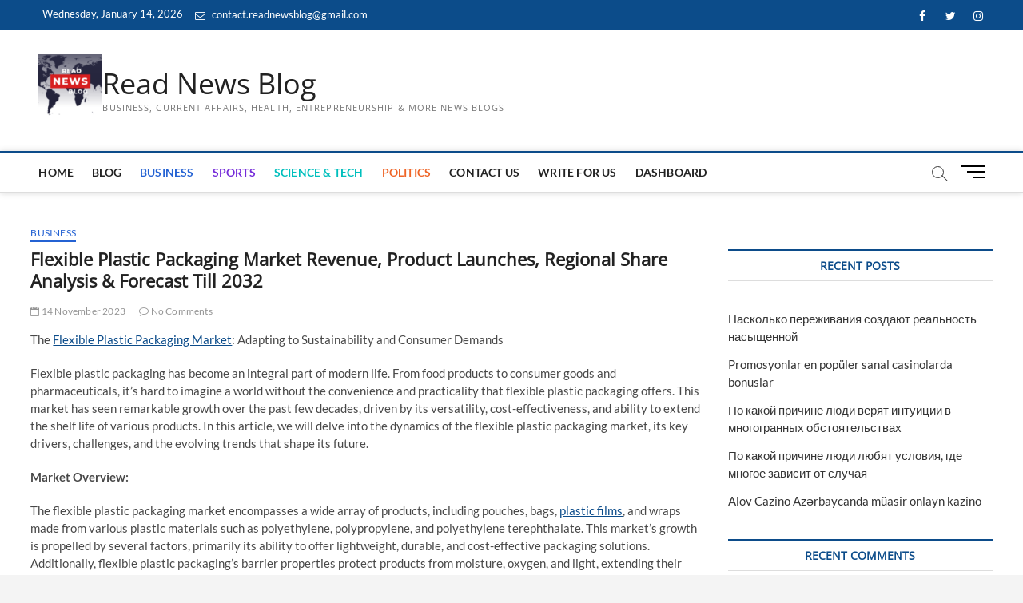

--- FILE ---
content_type: text/html; charset=utf-8
request_url: https://www.google.com/recaptcha/api2/aframe
body_size: 265
content:
<!DOCTYPE HTML><html><head><meta http-equiv="content-type" content="text/html; charset=UTF-8"></head><body><script nonce="hifFJomb462Hxw2JFiDitQ">/** Anti-fraud and anti-abuse applications only. See google.com/recaptcha */ try{var clients={'sodar':'https://pagead2.googlesyndication.com/pagead/sodar?'};window.addEventListener("message",function(a){try{if(a.source===window.parent){var b=JSON.parse(a.data);var c=clients[b['id']];if(c){var d=document.createElement('img');d.src=c+b['params']+'&rc='+(localStorage.getItem("rc::a")?sessionStorage.getItem("rc::b"):"");window.document.body.appendChild(d);sessionStorage.setItem("rc::e",parseInt(sessionStorage.getItem("rc::e")||0)+1);localStorage.setItem("rc::h",'1768448473985');}}}catch(b){}});window.parent.postMessage("_grecaptcha_ready", "*");}catch(b){}</script></body></html>